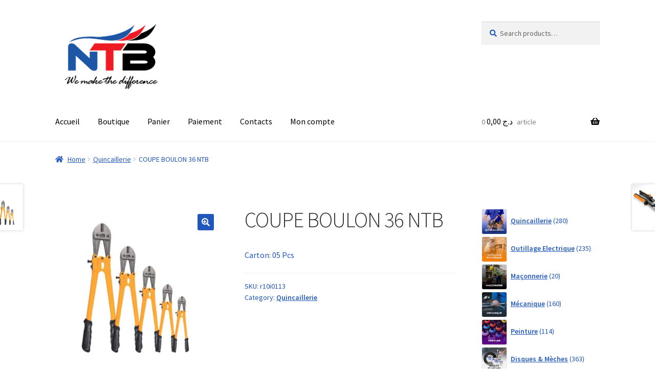

--- FILE ---
content_type: text/html; charset=UTF-8
request_url: https://www.groupe-ntb.com/product/coupe-boulon-36-ntb-r10i0113/
body_size: 13026
content:
<!doctype html>
<html lang="fr-FR">
<head>
<meta charset="UTF-8">
<meta name="viewport" content="width=device-width, initial-scale=1">
<link rel="profile" href="http://gmpg.org/xfn/11">
<link rel="pingback" href="https://www.groupe-ntb.com/xmlrpc.php">

<title>COUPE BOULON 36 NTB &#8211; NTB</title>
<meta name='robots' content='max-image-preview:large' />
<link rel='dns-prefetch' href='//fonts.googleapis.com' />
<link rel="alternate" type="application/rss+xml" title="NTB &raquo; Flux" href="https://www.groupe-ntb.com/feed/" />
<link rel="alternate" type="application/rss+xml" title="NTB &raquo; Flux des commentaires" href="https://www.groupe-ntb.com/comments/feed/" />
<link rel="alternate" title="oEmbed (JSON)" type="application/json+oembed" href="https://www.groupe-ntb.com/wp-json/oembed/1.0/embed?url=https%3A%2F%2Fwww.groupe-ntb.com%2Fproduct%2Fcoupe-boulon-36-ntb-r10i0113%2F" />
<link rel="alternate" title="oEmbed (XML)" type="text/xml+oembed" href="https://www.groupe-ntb.com/wp-json/oembed/1.0/embed?url=https%3A%2F%2Fwww.groupe-ntb.com%2Fproduct%2Fcoupe-boulon-36-ntb-r10i0113%2F&#038;format=xml" />
<style id='wp-img-auto-sizes-contain-inline-css'>
img:is([sizes=auto i],[sizes^="auto," i]){contain-intrinsic-size:3000px 1500px}
/*# sourceURL=wp-img-auto-sizes-contain-inline-css */
</style>
<style id='wp-emoji-styles-inline-css'>

	img.wp-smiley, img.emoji {
		display: inline !important;
		border: none !important;
		box-shadow: none !important;
		height: 1em !important;
		width: 1em !important;
		margin: 0 0.07em !important;
		vertical-align: -0.1em !important;
		background: none !important;
		padding: 0 !important;
	}
/*# sourceURL=wp-emoji-styles-inline-css */
</style>
<style id='wp-block-library-inline-css'>
:root{--wp-block-synced-color:#7a00df;--wp-block-synced-color--rgb:122,0,223;--wp-bound-block-color:var(--wp-block-synced-color);--wp-editor-canvas-background:#ddd;--wp-admin-theme-color:#007cba;--wp-admin-theme-color--rgb:0,124,186;--wp-admin-theme-color-darker-10:#006ba1;--wp-admin-theme-color-darker-10--rgb:0,107,160.5;--wp-admin-theme-color-darker-20:#005a87;--wp-admin-theme-color-darker-20--rgb:0,90,135;--wp-admin-border-width-focus:2px}@media (min-resolution:192dpi){:root{--wp-admin-border-width-focus:1.5px}}.wp-element-button{cursor:pointer}:root .has-very-light-gray-background-color{background-color:#eee}:root .has-very-dark-gray-background-color{background-color:#313131}:root .has-very-light-gray-color{color:#eee}:root .has-very-dark-gray-color{color:#313131}:root .has-vivid-green-cyan-to-vivid-cyan-blue-gradient-background{background:linear-gradient(135deg,#00d084,#0693e3)}:root .has-purple-crush-gradient-background{background:linear-gradient(135deg,#34e2e4,#4721fb 50%,#ab1dfe)}:root .has-hazy-dawn-gradient-background{background:linear-gradient(135deg,#faaca8,#dad0ec)}:root .has-subdued-olive-gradient-background{background:linear-gradient(135deg,#fafae1,#67a671)}:root .has-atomic-cream-gradient-background{background:linear-gradient(135deg,#fdd79a,#004a59)}:root .has-nightshade-gradient-background{background:linear-gradient(135deg,#330968,#31cdcf)}:root .has-midnight-gradient-background{background:linear-gradient(135deg,#020381,#2874fc)}:root{--wp--preset--font-size--normal:16px;--wp--preset--font-size--huge:42px}.has-regular-font-size{font-size:1em}.has-larger-font-size{font-size:2.625em}.has-normal-font-size{font-size:var(--wp--preset--font-size--normal)}.has-huge-font-size{font-size:var(--wp--preset--font-size--huge)}.has-text-align-center{text-align:center}.has-text-align-left{text-align:left}.has-text-align-right{text-align:right}.has-fit-text{white-space:nowrap!important}#end-resizable-editor-section{display:none}.aligncenter{clear:both}.items-justified-left{justify-content:flex-start}.items-justified-center{justify-content:center}.items-justified-right{justify-content:flex-end}.items-justified-space-between{justify-content:space-between}.screen-reader-text{border:0;clip-path:inset(50%);height:1px;margin:-1px;overflow:hidden;padding:0;position:absolute;width:1px;word-wrap:normal!important}.screen-reader-text:focus{background-color:#ddd;clip-path:none;color:#444;display:block;font-size:1em;height:auto;left:5px;line-height:normal;padding:15px 23px 14px;text-decoration:none;top:5px;width:auto;z-index:100000}html :where(.has-border-color){border-style:solid}html :where([style*=border-top-color]){border-top-style:solid}html :where([style*=border-right-color]){border-right-style:solid}html :where([style*=border-bottom-color]){border-bottom-style:solid}html :where([style*=border-left-color]){border-left-style:solid}html :where([style*=border-width]){border-style:solid}html :where([style*=border-top-width]){border-top-style:solid}html :where([style*=border-right-width]){border-right-style:solid}html :where([style*=border-bottom-width]){border-bottom-style:solid}html :where([style*=border-left-width]){border-left-style:solid}html :where(img[class*=wp-image-]){height:auto;max-width:100%}:where(figure){margin:0 0 1em}html :where(.is-position-sticky){--wp-admin--admin-bar--position-offset:var(--wp-admin--admin-bar--height,0px)}@media screen and (max-width:600px){html :where(.is-position-sticky){--wp-admin--admin-bar--position-offset:0px}}

/*# sourceURL=wp-block-library-inline-css */
</style><style id='wp-block-search-inline-css'>
.wp-block-search__button{margin-left:10px;word-break:normal}.wp-block-search__button.has-icon{line-height:0}.wp-block-search__button svg{height:1.25em;min-height:24px;min-width:24px;width:1.25em;fill:currentColor;vertical-align:text-bottom}:where(.wp-block-search__button){border:1px solid #ccc;padding:6px 10px}.wp-block-search__inside-wrapper{display:flex;flex:auto;flex-wrap:nowrap;max-width:100%}.wp-block-search__label{width:100%}.wp-block-search.wp-block-search__button-only .wp-block-search__button{box-sizing:border-box;display:flex;flex-shrink:0;justify-content:center;margin-left:0;max-width:100%}.wp-block-search.wp-block-search__button-only .wp-block-search__inside-wrapper{min-width:0!important;transition-property:width}.wp-block-search.wp-block-search__button-only .wp-block-search__input{flex-basis:100%;transition-duration:.3s}.wp-block-search.wp-block-search__button-only.wp-block-search__searchfield-hidden,.wp-block-search.wp-block-search__button-only.wp-block-search__searchfield-hidden .wp-block-search__inside-wrapper{overflow:hidden}.wp-block-search.wp-block-search__button-only.wp-block-search__searchfield-hidden .wp-block-search__input{border-left-width:0!important;border-right-width:0!important;flex-basis:0;flex-grow:0;margin:0;min-width:0!important;padding-left:0!important;padding-right:0!important;width:0!important}:where(.wp-block-search__input){appearance:none;border:1px solid #949494;flex-grow:1;font-family:inherit;font-size:inherit;font-style:inherit;font-weight:inherit;letter-spacing:inherit;line-height:inherit;margin-left:0;margin-right:0;min-width:3rem;padding:8px;text-decoration:unset!important;text-transform:inherit}:where(.wp-block-search__button-inside .wp-block-search__inside-wrapper){background-color:#fff;border:1px solid #949494;box-sizing:border-box;padding:4px}:where(.wp-block-search__button-inside .wp-block-search__inside-wrapper) .wp-block-search__input{border:none;border-radius:0;padding:0 4px}:where(.wp-block-search__button-inside .wp-block-search__inside-wrapper) .wp-block-search__input:focus{outline:none}:where(.wp-block-search__button-inside .wp-block-search__inside-wrapper) :where(.wp-block-search__button){padding:4px 8px}.wp-block-search.aligncenter .wp-block-search__inside-wrapper{margin:auto}.wp-block[data-align=right] .wp-block-search.wp-block-search__button-only .wp-block-search__inside-wrapper{float:right}
/*# sourceURL=https://www.groupe-ntb.com/wp-includes/blocks/search/style.min.css */
</style>
<style id='wp-block-search-theme-inline-css'>
.wp-block-search .wp-block-search__label{font-weight:700}.wp-block-search__button{border:1px solid #ccc;padding:.375em .625em}
/*# sourceURL=https://www.groupe-ntb.com/wp-includes/blocks/search/theme.min.css */
</style>
<link rel='stylesheet' id='wc-blocks-style-css' href='https://www.groupe-ntb.com/wp-content/plugins/woocommerce/assets/client/blocks/wc-blocks.css?ver=wc-9.3.5' media='all' />
<link rel='stylesheet' id='wc-blocks-style-product-categories-css' href='https://www.groupe-ntb.com/wp-content/plugins/woocommerce/assets/client/blocks/product-categories.css?ver=wc-9.3.5' media='all' />
<style id='global-styles-inline-css'>
:root{--wp--preset--aspect-ratio--square: 1;--wp--preset--aspect-ratio--4-3: 4/3;--wp--preset--aspect-ratio--3-4: 3/4;--wp--preset--aspect-ratio--3-2: 3/2;--wp--preset--aspect-ratio--2-3: 2/3;--wp--preset--aspect-ratio--16-9: 16/9;--wp--preset--aspect-ratio--9-16: 9/16;--wp--preset--color--black: #000000;--wp--preset--color--cyan-bluish-gray: #abb8c3;--wp--preset--color--white: #ffffff;--wp--preset--color--pale-pink: #f78da7;--wp--preset--color--vivid-red: #cf2e2e;--wp--preset--color--luminous-vivid-orange: #ff6900;--wp--preset--color--luminous-vivid-amber: #fcb900;--wp--preset--color--light-green-cyan: #7bdcb5;--wp--preset--color--vivid-green-cyan: #00d084;--wp--preset--color--pale-cyan-blue: #8ed1fc;--wp--preset--color--vivid-cyan-blue: #0693e3;--wp--preset--color--vivid-purple: #9b51e0;--wp--preset--gradient--vivid-cyan-blue-to-vivid-purple: linear-gradient(135deg,rgb(6,147,227) 0%,rgb(155,81,224) 100%);--wp--preset--gradient--light-green-cyan-to-vivid-green-cyan: linear-gradient(135deg,rgb(122,220,180) 0%,rgb(0,208,130) 100%);--wp--preset--gradient--luminous-vivid-amber-to-luminous-vivid-orange: linear-gradient(135deg,rgb(252,185,0) 0%,rgb(255,105,0) 100%);--wp--preset--gradient--luminous-vivid-orange-to-vivid-red: linear-gradient(135deg,rgb(255,105,0) 0%,rgb(207,46,46) 100%);--wp--preset--gradient--very-light-gray-to-cyan-bluish-gray: linear-gradient(135deg,rgb(238,238,238) 0%,rgb(169,184,195) 100%);--wp--preset--gradient--cool-to-warm-spectrum: linear-gradient(135deg,rgb(74,234,220) 0%,rgb(151,120,209) 20%,rgb(207,42,186) 40%,rgb(238,44,130) 60%,rgb(251,105,98) 80%,rgb(254,248,76) 100%);--wp--preset--gradient--blush-light-purple: linear-gradient(135deg,rgb(255,206,236) 0%,rgb(152,150,240) 100%);--wp--preset--gradient--blush-bordeaux: linear-gradient(135deg,rgb(254,205,165) 0%,rgb(254,45,45) 50%,rgb(107,0,62) 100%);--wp--preset--gradient--luminous-dusk: linear-gradient(135deg,rgb(255,203,112) 0%,rgb(199,81,192) 50%,rgb(65,88,208) 100%);--wp--preset--gradient--pale-ocean: linear-gradient(135deg,rgb(255,245,203) 0%,rgb(182,227,212) 50%,rgb(51,167,181) 100%);--wp--preset--gradient--electric-grass: linear-gradient(135deg,rgb(202,248,128) 0%,rgb(113,206,126) 100%);--wp--preset--gradient--midnight: linear-gradient(135deg,rgb(2,3,129) 0%,rgb(40,116,252) 100%);--wp--preset--font-size--small: 14px;--wp--preset--font-size--medium: 23px;--wp--preset--font-size--large: 26px;--wp--preset--font-size--x-large: 42px;--wp--preset--font-size--normal: 16px;--wp--preset--font-size--huge: 37px;--wp--preset--font-family--inter: "Inter", sans-serif;--wp--preset--font-family--cardo: Cardo;--wp--preset--spacing--20: 0.44rem;--wp--preset--spacing--30: 0.67rem;--wp--preset--spacing--40: 1rem;--wp--preset--spacing--50: 1.5rem;--wp--preset--spacing--60: 2.25rem;--wp--preset--spacing--70: 3.38rem;--wp--preset--spacing--80: 5.06rem;--wp--preset--shadow--natural: 6px 6px 9px rgba(0, 0, 0, 0.2);--wp--preset--shadow--deep: 12px 12px 50px rgba(0, 0, 0, 0.4);--wp--preset--shadow--sharp: 6px 6px 0px rgba(0, 0, 0, 0.2);--wp--preset--shadow--outlined: 6px 6px 0px -3px rgb(255, 255, 255), 6px 6px rgb(0, 0, 0);--wp--preset--shadow--crisp: 6px 6px 0px rgb(0, 0, 0);}:root :where(.is-layout-flow) > :first-child{margin-block-start: 0;}:root :where(.is-layout-flow) > :last-child{margin-block-end: 0;}:root :where(.is-layout-flow) > *{margin-block-start: 24px;margin-block-end: 0;}:root :where(.is-layout-constrained) > :first-child{margin-block-start: 0;}:root :where(.is-layout-constrained) > :last-child{margin-block-end: 0;}:root :where(.is-layout-constrained) > *{margin-block-start: 24px;margin-block-end: 0;}:root :where(.is-layout-flex){gap: 24px;}:root :where(.is-layout-grid){gap: 24px;}body .is-layout-flex{display: flex;}.is-layout-flex{flex-wrap: wrap;align-items: center;}.is-layout-flex > :is(*, div){margin: 0;}body .is-layout-grid{display: grid;}.is-layout-grid > :is(*, div){margin: 0;}.has-black-color{color: var(--wp--preset--color--black) !important;}.has-cyan-bluish-gray-color{color: var(--wp--preset--color--cyan-bluish-gray) !important;}.has-white-color{color: var(--wp--preset--color--white) !important;}.has-pale-pink-color{color: var(--wp--preset--color--pale-pink) !important;}.has-vivid-red-color{color: var(--wp--preset--color--vivid-red) !important;}.has-luminous-vivid-orange-color{color: var(--wp--preset--color--luminous-vivid-orange) !important;}.has-luminous-vivid-amber-color{color: var(--wp--preset--color--luminous-vivid-amber) !important;}.has-light-green-cyan-color{color: var(--wp--preset--color--light-green-cyan) !important;}.has-vivid-green-cyan-color{color: var(--wp--preset--color--vivid-green-cyan) !important;}.has-pale-cyan-blue-color{color: var(--wp--preset--color--pale-cyan-blue) !important;}.has-vivid-cyan-blue-color{color: var(--wp--preset--color--vivid-cyan-blue) !important;}.has-vivid-purple-color{color: var(--wp--preset--color--vivid-purple) !important;}.has-black-background-color{background-color: var(--wp--preset--color--black) !important;}.has-cyan-bluish-gray-background-color{background-color: var(--wp--preset--color--cyan-bluish-gray) !important;}.has-white-background-color{background-color: var(--wp--preset--color--white) !important;}.has-pale-pink-background-color{background-color: var(--wp--preset--color--pale-pink) !important;}.has-vivid-red-background-color{background-color: var(--wp--preset--color--vivid-red) !important;}.has-luminous-vivid-orange-background-color{background-color: var(--wp--preset--color--luminous-vivid-orange) !important;}.has-luminous-vivid-amber-background-color{background-color: var(--wp--preset--color--luminous-vivid-amber) !important;}.has-light-green-cyan-background-color{background-color: var(--wp--preset--color--light-green-cyan) !important;}.has-vivid-green-cyan-background-color{background-color: var(--wp--preset--color--vivid-green-cyan) !important;}.has-pale-cyan-blue-background-color{background-color: var(--wp--preset--color--pale-cyan-blue) !important;}.has-vivid-cyan-blue-background-color{background-color: var(--wp--preset--color--vivid-cyan-blue) !important;}.has-vivid-purple-background-color{background-color: var(--wp--preset--color--vivid-purple) !important;}.has-black-border-color{border-color: var(--wp--preset--color--black) !important;}.has-cyan-bluish-gray-border-color{border-color: var(--wp--preset--color--cyan-bluish-gray) !important;}.has-white-border-color{border-color: var(--wp--preset--color--white) !important;}.has-pale-pink-border-color{border-color: var(--wp--preset--color--pale-pink) !important;}.has-vivid-red-border-color{border-color: var(--wp--preset--color--vivid-red) !important;}.has-luminous-vivid-orange-border-color{border-color: var(--wp--preset--color--luminous-vivid-orange) !important;}.has-luminous-vivid-amber-border-color{border-color: var(--wp--preset--color--luminous-vivid-amber) !important;}.has-light-green-cyan-border-color{border-color: var(--wp--preset--color--light-green-cyan) !important;}.has-vivid-green-cyan-border-color{border-color: var(--wp--preset--color--vivid-green-cyan) !important;}.has-pale-cyan-blue-border-color{border-color: var(--wp--preset--color--pale-cyan-blue) !important;}.has-vivid-cyan-blue-border-color{border-color: var(--wp--preset--color--vivid-cyan-blue) !important;}.has-vivid-purple-border-color{border-color: var(--wp--preset--color--vivid-purple) !important;}.has-vivid-cyan-blue-to-vivid-purple-gradient-background{background: var(--wp--preset--gradient--vivid-cyan-blue-to-vivid-purple) !important;}.has-light-green-cyan-to-vivid-green-cyan-gradient-background{background: var(--wp--preset--gradient--light-green-cyan-to-vivid-green-cyan) !important;}.has-luminous-vivid-amber-to-luminous-vivid-orange-gradient-background{background: var(--wp--preset--gradient--luminous-vivid-amber-to-luminous-vivid-orange) !important;}.has-luminous-vivid-orange-to-vivid-red-gradient-background{background: var(--wp--preset--gradient--luminous-vivid-orange-to-vivid-red) !important;}.has-very-light-gray-to-cyan-bluish-gray-gradient-background{background: var(--wp--preset--gradient--very-light-gray-to-cyan-bluish-gray) !important;}.has-cool-to-warm-spectrum-gradient-background{background: var(--wp--preset--gradient--cool-to-warm-spectrum) !important;}.has-blush-light-purple-gradient-background{background: var(--wp--preset--gradient--blush-light-purple) !important;}.has-blush-bordeaux-gradient-background{background: var(--wp--preset--gradient--blush-bordeaux) !important;}.has-luminous-dusk-gradient-background{background: var(--wp--preset--gradient--luminous-dusk) !important;}.has-pale-ocean-gradient-background{background: var(--wp--preset--gradient--pale-ocean) !important;}.has-electric-grass-gradient-background{background: var(--wp--preset--gradient--electric-grass) !important;}.has-midnight-gradient-background{background: var(--wp--preset--gradient--midnight) !important;}.has-small-font-size{font-size: var(--wp--preset--font-size--small) !important;}.has-medium-font-size{font-size: var(--wp--preset--font-size--medium) !important;}.has-large-font-size{font-size: var(--wp--preset--font-size--large) !important;}.has-x-large-font-size{font-size: var(--wp--preset--font-size--x-large) !important;}
/*# sourceURL=global-styles-inline-css */
</style>

<style id='classic-theme-styles-inline-css'>
/*! This file is auto-generated */
.wp-block-button__link{color:#fff;background-color:#32373c;border-radius:9999px;box-shadow:none;text-decoration:none;padding:calc(.667em + 2px) calc(1.333em + 2px);font-size:1.125em}.wp-block-file__button{background:#32373c;color:#fff;text-decoration:none}
/*# sourceURL=/wp-includes/css/classic-themes.min.css */
</style>
<link rel='stylesheet' id='storefront-gutenberg-blocks-css' href='https://www.groupe-ntb.com/wp-content/themes/storefront/assets/css/base/gutenberg-blocks.css?ver=4.6.0' media='all' />
<style id='storefront-gutenberg-blocks-inline-css'>

				.wp-block-button__link:not(.has-text-color) {
					color: #ffffff;
				}

				.wp-block-button__link:not(.has-text-color):hover,
				.wp-block-button__link:not(.has-text-color):focus,
				.wp-block-button__link:not(.has-text-color):active {
					color: #ffffff;
				}

				.wp-block-button__link:not(.has-background) {
					background-color: #2156ba;
				}

				.wp-block-button__link:not(.has-background):hover,
				.wp-block-button__link:not(.has-background):focus,
				.wp-block-button__link:not(.has-background):active {
					border-color: #083da1;
					background-color: #083da1;
				}

				.wc-block-grid__products .wc-block-grid__product .wp-block-button__link {
					background-color: #2156ba;
					border-color: #2156ba;
					color: #ffffff;
				}

				.wp-block-quote footer,
				.wp-block-quote cite,
				.wp-block-quote__citation {
					color: #2156ba;
				}

				.wp-block-pullquote cite,
				.wp-block-pullquote footer,
				.wp-block-pullquote__citation {
					color: #2156ba;
				}

				.wp-block-image figcaption {
					color: #2156ba;
				}

				.wp-block-separator.is-style-dots::before {
					color: #333333;
				}

				.wp-block-file a.wp-block-file__button {
					color: #ffffff;
					background-color: #2156ba;
					border-color: #2156ba;
				}

				.wp-block-file a.wp-block-file__button:hover,
				.wp-block-file a.wp-block-file__button:focus,
				.wp-block-file a.wp-block-file__button:active {
					color: #ffffff;
					background-color: #083da1;
				}

				.wp-block-code,
				.wp-block-preformatted pre {
					color: #2156ba;
				}

				.wp-block-table:not( .has-background ):not( .is-style-stripes ) tbody tr:nth-child(2n) td {
					background-color: #fdfdfd;
				}

				.wp-block-cover .wp-block-cover__inner-container h1:not(.has-text-color),
				.wp-block-cover .wp-block-cover__inner-container h2:not(.has-text-color),
				.wp-block-cover .wp-block-cover__inner-container h3:not(.has-text-color),
				.wp-block-cover .wp-block-cover__inner-container h4:not(.has-text-color),
				.wp-block-cover .wp-block-cover__inner-container h5:not(.has-text-color),
				.wp-block-cover .wp-block-cover__inner-container h6:not(.has-text-color) {
					color: #dd3333;
				}

				.wc-block-components-price-slider__range-input-progress,
				.rtl .wc-block-components-price-slider__range-input-progress {
					--range-color: #1e73be;
				}

				/* Target only IE11 */
				@media all and (-ms-high-contrast: none), (-ms-high-contrast: active) {
					.wc-block-components-price-slider__range-input-progress {
						background: #1e73be;
					}
				}

				.wc-block-components-button:not(.is-link) {
					background-color: #00c16d;
					color: #ffffff;
				}

				.wc-block-components-button:not(.is-link):hover,
				.wc-block-components-button:not(.is-link):focus,
				.wc-block-components-button:not(.is-link):active {
					background-color: #00a854;
					color: #ffffff;
				}

				.wc-block-components-button:not(.is-link):disabled {
					background-color: #00c16d;
					color: #ffffff;
				}

				.wc-block-cart__submit-container {
					background-color: #ffffff;
				}

				.wc-block-cart__submit-container::before {
					color: rgba(220,220,220,0.5);
				}

				.wc-block-components-order-summary-item__quantity {
					background-color: #ffffff;
					border-color: #2156ba;
					box-shadow: 0 0 0 2px #ffffff;
					color: #2156ba;
				}
			
/*# sourceURL=storefront-gutenberg-blocks-inline-css */
</style>
<link rel='stylesheet' id='photoswipe-css' href='https://www.groupe-ntb.com/wp-content/plugins/woocommerce/assets/css/photoswipe/photoswipe.min.css?ver=9.3.5' media='all' />
<link rel='stylesheet' id='photoswipe-default-skin-css' href='https://www.groupe-ntb.com/wp-content/plugins/woocommerce/assets/css/photoswipe/default-skin/default-skin.min.css?ver=9.3.5' media='all' />
<style id='woocommerce-inline-inline-css'>
.woocommerce form .form-row .required { visibility: visible; }
/*# sourceURL=woocommerce-inline-inline-css */
</style>
<link rel='stylesheet' id='storefront-style-css' href='https://www.groupe-ntb.com/wp-content/themes/storefront/style.css?ver=4.6.0' media='all' />
<style id='storefront-style-inline-css'>

			.main-navigation ul li a,
			.site-title a,
			ul.menu li a,
			.site-branding h1 a,
			button.menu-toggle,
			button.menu-toggle:hover,
			.handheld-navigation .dropdown-toggle {
				color: #000000;
			}

			button.menu-toggle,
			button.menu-toggle:hover {
				border-color: #000000;
			}

			.main-navigation ul li a:hover,
			.main-navigation ul li:hover > a,
			.site-title a:hover,
			.site-header ul.menu li.current-menu-item > a {
				color: #414141;
			}

			table:not( .has-background ) th {
				background-color: #f8f8f8;
			}

			table:not( .has-background ) tbody td {
				background-color: #fdfdfd;
			}

			table:not( .has-background ) tbody tr:nth-child(2n) td,
			fieldset,
			fieldset legend {
				background-color: #fbfbfb;
			}

			.site-header,
			.secondary-navigation ul ul,
			.main-navigation ul.menu > li.menu-item-has-children:after,
			.secondary-navigation ul.menu ul,
			.storefront-handheld-footer-bar,
			.storefront-handheld-footer-bar ul li > a,
			.storefront-handheld-footer-bar ul li.search .site-search,
			button.menu-toggle,
			button.menu-toggle:hover {
				background-color: #ffffff;
			}

			p.site-description,
			.site-header,
			.storefront-handheld-footer-bar {
				color: #404040;
			}

			button.menu-toggle:after,
			button.menu-toggle:before,
			button.menu-toggle span:before {
				background-color: #000000;
			}

			h1, h2, h3, h4, h5, h6, .wc-block-grid__product-title {
				color: #333333;
			}

			.widget h1 {
				border-bottom-color: #333333;
			}

			body,
			.secondary-navigation a {
				color: #2156ba;
			}

			.widget-area .widget a,
			.hentry .entry-header .posted-on a,
			.hentry .entry-header .post-author a,
			.hentry .entry-header .post-comments a,
			.hentry .entry-header .byline a {
				color: #265bbf;
			}

			a {
				color: #1e73be;
			}

			a:focus,
			button:focus,
			.button.alt:focus,
			input:focus,
			textarea:focus,
			input[type="button"]:focus,
			input[type="reset"]:focus,
			input[type="submit"]:focus,
			input[type="email"]:focus,
			input[type="tel"]:focus,
			input[type="url"]:focus,
			input[type="password"]:focus,
			input[type="search"]:focus {
				outline-color: #1e73be;
			}

			button, input[type="button"], input[type="reset"], input[type="submit"], .button, .widget a.button {
				background-color: #2156ba;
				border-color: #2156ba;
				color: #ffffff;
			}

			button:hover, input[type="button"]:hover, input[type="reset"]:hover, input[type="submit"]:hover, .button:hover, .widget a.button:hover {
				background-color: #083da1;
				border-color: #083da1;
				color: #ffffff;
			}

			button.alt, input[type="button"].alt, input[type="reset"].alt, input[type="submit"].alt, .button.alt, .widget-area .widget a.button.alt {
				background-color: #00c16d;
				border-color: #00c16d;
				color: #ffffff;
			}

			button.alt:hover, input[type="button"].alt:hover, input[type="reset"].alt:hover, input[type="submit"].alt:hover, .button.alt:hover, .widget-area .widget a.button.alt:hover {
				background-color: #00a854;
				border-color: #00a854;
				color: #ffffff;
			}

			.pagination .page-numbers li .page-numbers.current {
				background-color: #e6e6e6;
				color: #174cb0;
			}

			#comments .comment-list .comment-content .comment-text {
				background-color: #f8f8f8;
			}

			.site-footer {
				background-color: #2156ba;
				color: #ffffff;
			}

			.site-footer a:not(.button):not(.components-button) {
				color: #fcbd00;
			}

			.site-footer .storefront-handheld-footer-bar a:not(.button):not(.components-button) {
				color: #000000;
			}

			.site-footer h1, .site-footer h2, .site-footer h3, .site-footer h4, .site-footer h5, .site-footer h6, .site-footer .widget .widget-title, .site-footer .widget .widgettitle {
				color: #333333;
			}

			.page-template-template-homepage.has-post-thumbnail .type-page.has-post-thumbnail .entry-title {
				color: #dd3333;
			}

			.page-template-template-homepage.has-post-thumbnail .type-page.has-post-thumbnail .entry-content {
				color: #000000;
			}

			@media screen and ( min-width: 768px ) {
				.secondary-navigation ul.menu a:hover {
					color: #595959;
				}

				.secondary-navigation ul.menu a {
					color: #404040;
				}

				.main-navigation ul.menu ul.sub-menu,
				.main-navigation ul.nav-menu ul.children {
					background-color: #f0f0f0;
				}

				.site-header {
					border-bottom-color: #f0f0f0;
				}
			}
/*# sourceURL=storefront-style-inline-css */
</style>
<link rel='stylesheet' id='storefront-icons-css' href='https://www.groupe-ntb.com/wp-content/themes/storefront/assets/css/base/icons.css?ver=4.6.0' media='all' />
<link rel='stylesheet' id='storefront-fonts-css' href='https://fonts.googleapis.com/css?family=Source+Sans+Pro%3A400%2C300%2C300italic%2C400italic%2C600%2C700%2C900&#038;subset=latin%2Clatin-ext&#038;ver=4.6.0' media='all' />
<link rel='stylesheet' id='storefront-woocommerce-style-css' href='https://www.groupe-ntb.com/wp-content/themes/storefront/assets/css/woocommerce/woocommerce.css?ver=4.6.0' media='all' />
<style id='storefront-woocommerce-style-inline-css'>
@font-face {
				font-family: star;
				src: url(https://www.groupe-ntb.com/wp-content/plugins/woocommerce/assets/fonts/star.eot);
				src:
					url(https://www.groupe-ntb.com/wp-content/plugins/woocommerce/assets/fonts/star.eot?#iefix) format("embedded-opentype"),
					url(https://www.groupe-ntb.com/wp-content/plugins/woocommerce/assets/fonts/star.woff) format("woff"),
					url(https://www.groupe-ntb.com/wp-content/plugins/woocommerce/assets/fonts/star.ttf) format("truetype"),
					url(https://www.groupe-ntb.com/wp-content/plugins/woocommerce/assets/fonts/star.svg#star) format("svg");
				font-weight: 400;
				font-style: normal;
			}
			@font-face {
				font-family: WooCommerce;
				src: url(https://www.groupe-ntb.com/wp-content/plugins/woocommerce/assets/fonts/WooCommerce.eot);
				src:
					url(https://www.groupe-ntb.com/wp-content/plugins/woocommerce/assets/fonts/WooCommerce.eot?#iefix) format("embedded-opentype"),
					url(https://www.groupe-ntb.com/wp-content/plugins/woocommerce/assets/fonts/WooCommerce.woff) format("woff"),
					url(https://www.groupe-ntb.com/wp-content/plugins/woocommerce/assets/fonts/WooCommerce.ttf) format("truetype"),
					url(https://www.groupe-ntb.com/wp-content/plugins/woocommerce/assets/fonts/WooCommerce.svg#WooCommerce) format("svg");
				font-weight: 400;
				font-style: normal;
			}

			a.cart-contents,
			.site-header-cart .widget_shopping_cart a {
				color: #000000;
			}

			a.cart-contents:hover,
			.site-header-cart .widget_shopping_cart a:hover,
			.site-header-cart:hover > li > a {
				color: #414141;
			}

			table.cart td.product-remove,
			table.cart td.actions {
				border-top-color: #ffffff;
			}

			.storefront-handheld-footer-bar ul li.cart .count {
				background-color: #000000;
				color: #ffffff;
				border-color: #ffffff;
			}

			.woocommerce-tabs ul.tabs li.active a,
			ul.products li.product .price,
			.onsale,
			.wc-block-grid__product-onsale,
			.widget_search form:before,
			.widget_product_search form:before {
				color: #2156ba;
			}

			.woocommerce-breadcrumb a,
			a.woocommerce-review-link,
			.product_meta a {
				color: #265bbf;
			}

			.wc-block-grid__product-onsale,
			.onsale {
				border-color: #2156ba;
			}

			.star-rating span:before,
			.quantity .plus, .quantity .minus,
			p.stars a:hover:after,
			p.stars a:after,
			.star-rating span:before,
			#payment .payment_methods li input[type=radio]:first-child:checked+label:before {
				color: #1e73be;
			}

			.widget_price_filter .ui-slider .ui-slider-range,
			.widget_price_filter .ui-slider .ui-slider-handle {
				background-color: #1e73be;
			}

			.order_details {
				background-color: #f8f8f8;
			}

			.order_details > li {
				border-bottom: 1px dotted #e3e3e3;
			}

			.order_details:before,
			.order_details:after {
				background: -webkit-linear-gradient(transparent 0,transparent 0),-webkit-linear-gradient(135deg,#f8f8f8 33.33%,transparent 33.33%),-webkit-linear-gradient(45deg,#f8f8f8 33.33%,transparent 33.33%)
			}

			#order_review {
				background-color: #ffffff;
			}

			#payment .payment_methods > li .payment_box,
			#payment .place-order {
				background-color: #fafafa;
			}

			#payment .payment_methods > li:not(.woocommerce-notice) {
				background-color: #f5f5f5;
			}

			#payment .payment_methods > li:not(.woocommerce-notice):hover {
				background-color: #f0f0f0;
			}

			.woocommerce-pagination .page-numbers li .page-numbers.current {
				background-color: #e6e6e6;
				color: #174cb0;
			}

			.wc-block-grid__product-onsale,
			.onsale,
			.woocommerce-pagination .page-numbers li .page-numbers:not(.current) {
				color: #2156ba;
			}

			p.stars a:before,
			p.stars a:hover~a:before,
			p.stars.selected a.active~a:before {
				color: #2156ba;
			}

			p.stars.selected a.active:before,
			p.stars:hover a:before,
			p.stars.selected a:not(.active):before,
			p.stars.selected a.active:before {
				color: #1e73be;
			}

			.single-product div.product .woocommerce-product-gallery .woocommerce-product-gallery__trigger {
				background-color: #2156ba;
				color: #ffffff;
			}

			.single-product div.product .woocommerce-product-gallery .woocommerce-product-gallery__trigger:hover {
				background-color: #083da1;
				border-color: #083da1;
				color: #ffffff;
			}

			.button.added_to_cart:focus,
			.button.wc-forward:focus {
				outline-color: #1e73be;
			}

			.added_to_cart,
			.site-header-cart .widget_shopping_cart a.button,
			.wc-block-grid__products .wc-block-grid__product .wp-block-button__link {
				background-color: #2156ba;
				border-color: #2156ba;
				color: #ffffff;
			}

			.added_to_cart:hover,
			.site-header-cart .widget_shopping_cart a.button:hover,
			.wc-block-grid__products .wc-block-grid__product .wp-block-button__link:hover {
				background-color: #083da1;
				border-color: #083da1;
				color: #ffffff;
			}

			.added_to_cart.alt, .added_to_cart, .widget a.button.checkout {
				background-color: #00c16d;
				border-color: #00c16d;
				color: #ffffff;
			}

			.added_to_cart.alt:hover, .added_to_cart:hover, .widget a.button.checkout:hover {
				background-color: #00a854;
				border-color: #00a854;
				color: #ffffff;
			}

			.button.loading {
				color: #2156ba;
			}

			.button.loading:hover {
				background-color: #2156ba;
			}

			.button.loading:after {
				color: #ffffff;
			}

			@media screen and ( min-width: 768px ) {
				.site-header-cart .widget_shopping_cart,
				.site-header .product_list_widget li .quantity {
					color: #404040;
				}

				.site-header-cart .widget_shopping_cart .buttons,
				.site-header-cart .widget_shopping_cart .total {
					background-color: #f5f5f5;
				}

				.site-header-cart .widget_shopping_cart {
					background-color: #f0f0f0;
				}
			}
				.storefront-product-pagination a {
					color: #2156ba;
					background-color: #ffffff;
				}
				.storefront-sticky-add-to-cart {
					color: #2156ba;
					background-color: #ffffff;
				}

				.storefront-sticky-add-to-cart a:not(.button) {
					color: #000000;
				}
/*# sourceURL=storefront-woocommerce-style-inline-css */
</style>
<link rel='stylesheet' id='custom-css-css' href='https://www.groupe-ntb.com/wp-content/plugins/theme-customisations/custom/style.css?ver=6.9' media='all' />
<script src="https://www.groupe-ntb.com/wp-includes/js/jquery/jquery.min.js?ver=3.7.1" id="jquery-core-js"></script>
<script src="https://www.groupe-ntb.com/wp-includes/js/jquery/jquery-migrate.min.js?ver=3.4.1" id="jquery-migrate-js"></script>
<script src="https://www.groupe-ntb.com/wp-content/plugins/woocommerce/assets/js/jquery-blockui/jquery.blockUI.min.js?ver=2.7.0-wc.9.3.5" id="jquery-blockui-js" defer data-wp-strategy="defer"></script>
<script id="wc-add-to-cart-js-extra">
var wc_add_to_cart_params = {"ajax_url":"/wp-admin/admin-ajax.php","wc_ajax_url":"/?wc-ajax=%%endpoint%%","i18n_view_cart":"View cart","cart_url":"https://www.groupe-ntb.com/cart/","is_cart":"","cart_redirect_after_add":"no"};
//# sourceURL=wc-add-to-cart-js-extra
</script>
<script src="https://www.groupe-ntb.com/wp-content/plugins/woocommerce/assets/js/frontend/add-to-cart.min.js?ver=9.3.5" id="wc-add-to-cart-js" defer data-wp-strategy="defer"></script>
<script src="https://www.groupe-ntb.com/wp-content/plugins/woocommerce/assets/js/zoom/jquery.zoom.min.js?ver=1.7.21-wc.9.3.5" id="zoom-js" defer data-wp-strategy="defer"></script>
<script src="https://www.groupe-ntb.com/wp-content/plugins/woocommerce/assets/js/flexslider/jquery.flexslider.min.js?ver=2.7.2-wc.9.3.5" id="flexslider-js" defer data-wp-strategy="defer"></script>
<script src="https://www.groupe-ntb.com/wp-content/plugins/woocommerce/assets/js/photoswipe/photoswipe.min.js?ver=4.1.1-wc.9.3.5" id="photoswipe-js" defer data-wp-strategy="defer"></script>
<script src="https://www.groupe-ntb.com/wp-content/plugins/woocommerce/assets/js/photoswipe/photoswipe-ui-default.min.js?ver=4.1.1-wc.9.3.5" id="photoswipe-ui-default-js" defer data-wp-strategy="defer"></script>
<script id="wc-single-product-js-extra">
var wc_single_product_params = {"i18n_required_rating_text":"Please select a rating","review_rating_required":"yes","flexslider":{"rtl":false,"animation":"slide","smoothHeight":true,"directionNav":false,"controlNav":"thumbnails","slideshow":false,"animationSpeed":500,"animationLoop":false,"allowOneSlide":false},"zoom_enabled":"1","zoom_options":[],"photoswipe_enabled":"1","photoswipe_options":{"shareEl":false,"closeOnScroll":false,"history":false,"hideAnimationDuration":0,"showAnimationDuration":0},"flexslider_enabled":"1"};
//# sourceURL=wc-single-product-js-extra
</script>
<script src="https://www.groupe-ntb.com/wp-content/plugins/woocommerce/assets/js/frontend/single-product.min.js?ver=9.3.5" id="wc-single-product-js" defer data-wp-strategy="defer"></script>
<script src="https://www.groupe-ntb.com/wp-content/plugins/woocommerce/assets/js/js-cookie/js.cookie.min.js?ver=2.1.4-wc.9.3.5" id="js-cookie-js" defer data-wp-strategy="defer"></script>
<script id="woocommerce-js-extra">
var woocommerce_params = {"ajax_url":"/wp-admin/admin-ajax.php","wc_ajax_url":"/?wc-ajax=%%endpoint%%"};
//# sourceURL=woocommerce-js-extra
</script>
<script src="https://www.groupe-ntb.com/wp-content/plugins/woocommerce/assets/js/frontend/woocommerce.min.js?ver=9.3.5" id="woocommerce-js" defer data-wp-strategy="defer"></script>
<script id="wc-cart-fragments-js-extra">
var wc_cart_fragments_params = {"ajax_url":"/wp-admin/admin-ajax.php","wc_ajax_url":"/?wc-ajax=%%endpoint%%","cart_hash_key":"wc_cart_hash_4b6c15fada41ea25f942f63515ba4e55","fragment_name":"wc_fragments_4b6c15fada41ea25f942f63515ba4e55","request_timeout":"5000"};
//# sourceURL=wc-cart-fragments-js-extra
</script>
<script src="https://www.groupe-ntb.com/wp-content/plugins/woocommerce/assets/js/frontend/cart-fragments.min.js?ver=9.3.5" id="wc-cart-fragments-js" defer data-wp-strategy="defer"></script>
<script src="https://www.groupe-ntb.com/wp-content/plugins/theme-customisations/custom/custom.js?ver=6.9" id="custom-js-js"></script>
<link rel="https://api.w.org/" href="https://www.groupe-ntb.com/wp-json/" /><link rel="alternate" title="JSON" type="application/json" href="https://www.groupe-ntb.com/wp-json/wp/v2/product/639" /><link rel="EditURI" type="application/rsd+xml" title="RSD" href="https://www.groupe-ntb.com/xmlrpc.php?rsd" />
<meta name="generator" content="WordPress 6.9" />
<meta name="generator" content="WooCommerce 9.3.5" />
<link rel="canonical" href="https://www.groupe-ntb.com/product/coupe-boulon-36-ntb-r10i0113/" />
<link rel='shortlink' href='https://www.groupe-ntb.com/?p=639' />
	<noscript><style>.woocommerce-product-gallery{ opacity: 1 !important; }</style></noscript>
	<style class='wp-fonts-local'>
@font-face{font-family:Inter;font-style:normal;font-weight:300 900;font-display:fallback;src:url('https://www.groupe-ntb.com/wp-content/plugins/woocommerce/assets/fonts/Inter-VariableFont_slnt,wght.woff2') format('woff2');font-stretch:normal;}
@font-face{font-family:Cardo;font-style:normal;font-weight:400;font-display:fallback;src:url('https://www.groupe-ntb.com/wp-content/plugins/woocommerce/assets/fonts/cardo_normal_400.woff2') format('woff2');}
</style>
<link rel="icon" href="https://www.groupe-ntb.com/wp-content/uploads/2022/04/ntb-icon.png" sizes="32x32" />
<link rel="icon" href="https://www.groupe-ntb.com/wp-content/uploads/2022/04/ntb-icon.png" sizes="192x192" />
<link rel="apple-touch-icon" href="https://www.groupe-ntb.com/wp-content/uploads/2022/04/ntb-icon.png" />
<meta name="msapplication-TileImage" content="https://www.groupe-ntb.com/wp-content/uploads/2022/04/ntb-icon.png" />
</head>

<body class="wp-singular product-template-default single single-product postid-639 wp-custom-logo wp-embed-responsive wp-theme-storefront theme-storefront woocommerce woocommerce-page woocommerce-no-js storefront-align-wide right-sidebar woocommerce-active">

<div id="header-welcome"></div>

<div id="page" class="hfeed site">
	
	<header id="masthead" class="site-header" role="banner" style="">

		<div class="col-full">		<a class="skip-link screen-reader-text" href="#site-navigation">Aller à la navigation</a>
		<a class="skip-link screen-reader-text" href="#content">Aller au contenu</a>
				<div class="site-branding">
			<a href="https://www.groupe-ntb.com/" class="custom-logo-link" rel="home"><img width="500" height="293" src="https://www.groupe-ntb.com/wp-content/uploads/2022/04/cropped-1-NTB-Logo-LARGEf.png" class="custom-logo" alt="NTB" decoding="async" fetchpriority="high" srcset="https://www.groupe-ntb.com/wp-content/uploads/2022/04/cropped-1-NTB-Logo-LARGEf.png 500w, https://www.groupe-ntb.com/wp-content/uploads/2022/04/cropped-1-NTB-Logo-LARGEf-300x176.png 300w, https://www.groupe-ntb.com/wp-content/uploads/2022/04/cropped-1-NTB-Logo-LARGEf-416x244.png 416w" sizes="(max-width: 500px) 100vw, 500px" /></a>		</div>
					<div class="site-search">
				<div class="widget woocommerce widget_product_search"><form role="search" method="get" class="woocommerce-product-search" action="https://www.groupe-ntb.com/">
	<label class="screen-reader-text" for="woocommerce-product-search-field-0">Search for:</label>
	<input type="search" id="woocommerce-product-search-field-0" class="search-field" placeholder="Search products&hellip;" value="" name="s" />
	<button type="submit" value="Search" class="">Search</button>
	<input type="hidden" name="post_type" value="product" />
</form>
</div>			</div>
			</div><div class="storefront-primary-navigation"><div class="col-full">		<nav id="site-navigation" class="main-navigation" role="navigation" aria-label="Navigation principale">
		<button id="site-navigation-menu-toggle" class="menu-toggle" aria-controls="site-navigation" aria-expanded="false"><span>Menu</span></button>
			<div class="primary-navigation"><ul id="menu-main-menu" class="menu"><li id="menu-item-43" class="menu-item menu-item-type-post_type menu-item-object-page menu-item-home menu-item-43"><a href="https://www.groupe-ntb.com/">Accueil</a></li>
<li id="menu-item-35" class="menu-item menu-item-type-post_type menu-item-object-page current_page_parent menu-item-35"><a href="https://www.groupe-ntb.com/shop/">Boutique</a></li>
<li id="menu-item-34" class="menu-item menu-item-type-post_type menu-item-object-page menu-item-34"><a href="https://www.groupe-ntb.com/cart/">Panier</a></li>
<li id="menu-item-33" class="menu-item menu-item-type-post_type menu-item-object-page menu-item-33"><a href="https://www.groupe-ntb.com/checkout/">Paiement</a></li>
<li id="menu-item-72" class="menu-item menu-item-type-custom menu-item-object-custom menu-item-72"><a href="https://www.groupe-ntb.com/contacts">Contacts</a></li>
<li id="menu-item-32" class="menu-item menu-item-type-post_type menu-item-object-page menu-item-32"><a href="https://www.groupe-ntb.com/my-account/">Mon compte</a></li>
</ul></div><div class="handheld-navigation"><ul id="menu-main-menu-1" class="menu"><li class="menu-item menu-item-type-post_type menu-item-object-page menu-item-home menu-item-43"><a href="https://www.groupe-ntb.com/">Accueil</a></li>
<li class="menu-item menu-item-type-post_type menu-item-object-page current_page_parent menu-item-35"><a href="https://www.groupe-ntb.com/shop/">Boutique</a></li>
<li class="menu-item menu-item-type-post_type menu-item-object-page menu-item-34"><a href="https://www.groupe-ntb.com/cart/">Panier</a></li>
<li class="menu-item menu-item-type-post_type menu-item-object-page menu-item-33"><a href="https://www.groupe-ntb.com/checkout/">Paiement</a></li>
<li class="menu-item menu-item-type-custom menu-item-object-custom menu-item-72"><a href="https://www.groupe-ntb.com/contacts">Contacts</a></li>
<li class="menu-item menu-item-type-post_type menu-item-object-page menu-item-32"><a href="https://www.groupe-ntb.com/my-account/">Mon compte</a></li>
</ul></div>		</nav><!-- #site-navigation -->
				<ul id="site-header-cart" class="site-header-cart menu">
			<li class="">
							<a class="cart-contents" href="https://www.groupe-ntb.com/cart/" title="Afficher votre panier">
								<span class="woocommerce-Price-amount amount"><span class="woocommerce-Price-currencySymbol">&#x62f;.&#x62c;</span>&nbsp;0,00</span> <span class="count">0 article</span>
			</a>
					</li>
			<li>
				<div class="widget woocommerce widget_shopping_cart"><div class="widget_shopping_cart_content"></div></div>			</li>
		</ul>
			</div></div>
	</header><!-- #masthead -->

	<div class="storefront-breadcrumb"><div class="col-full"><nav class="woocommerce-breadcrumb" aria-label="breadcrumbs"><a href="https://www.groupe-ntb.com">Home</a><span class="breadcrumb-separator"> / </span><a href="https://www.groupe-ntb.com/product-category/quincaillerie/">Quincaillerie</a><span class="breadcrumb-separator"> / </span>COUPE BOULON 36 NTB</nav></div></div>
	<div id="content" class="site-content" tabindex="-1">
		<div class="col-full">

		<div class="woocommerce"></div>
			<div id="primary" class="content-area">
			<main id="main" class="site-main" role="main">
		
					
			<div class="woocommerce-notices-wrapper"></div><div id="product-639" class="product type-product post-639 status-publish first outofstock product_cat-quincaillerie has-post-thumbnail shipping-taxable product-type-simple">

	<div class="woocommerce-product-gallery woocommerce-product-gallery--with-images woocommerce-product-gallery--columns-4 images" data-columns="4" style="opacity: 0; transition: opacity .25s ease-in-out;">
	<div class="woocommerce-product-gallery__wrapper">
		<div data-thumb="https://www.groupe-ntb.com/wp-content/uploads/2022/05/Coupe-Boulon-100x100.jpg" data-thumb-alt="Coupe Boulon" data-thumb-srcset="https://www.groupe-ntb.com/wp-content/uploads/2022/05/Coupe-Boulon-100x100.jpg 100w, https://www.groupe-ntb.com/wp-content/uploads/2022/05/Coupe-Boulon-300x300.jpg 300w, https://www.groupe-ntb.com/wp-content/uploads/2022/05/Coupe-Boulon-1024x1024.jpg 1024w, https://www.groupe-ntb.com/wp-content/uploads/2022/05/Coupe-Boulon-150x150.jpg 150w, https://www.groupe-ntb.com/wp-content/uploads/2022/05/Coupe-Boulon-768x768.jpg 768w, https://www.groupe-ntb.com/wp-content/uploads/2022/05/Coupe-Boulon-1536x1536.jpg 1536w, https://www.groupe-ntb.com/wp-content/uploads/2022/05/Coupe-Boulon-324x324.jpg 324w, https://www.groupe-ntb.com/wp-content/uploads/2022/05/Coupe-Boulon-416x416.jpg 416w, https://www.groupe-ntb.com/wp-content/uploads/2022/05/Coupe-Boulon.jpg 1552w" class="woocommerce-product-gallery__image"><a href="https://www.groupe-ntb.com/wp-content/uploads/2022/05/Coupe-Boulon.jpg"><img width="416" height="416" src="https://www.groupe-ntb.com/wp-content/uploads/2022/05/Coupe-Boulon-416x416.jpg" class="wp-post-image" alt="Coupe Boulon" title="Coupe Boulon" data-caption="Coupe Boulon" data-src="https://www.groupe-ntb.com/wp-content/uploads/2022/05/Coupe-Boulon.jpg" data-large_image="https://www.groupe-ntb.com/wp-content/uploads/2022/05/Coupe-Boulon.jpg" data-large_image_width="1552" data-large_image_height="1552" decoding="async" srcset="https://www.groupe-ntb.com/wp-content/uploads/2022/05/Coupe-Boulon-416x416.jpg 416w, https://www.groupe-ntb.com/wp-content/uploads/2022/05/Coupe-Boulon-300x300.jpg 300w, https://www.groupe-ntb.com/wp-content/uploads/2022/05/Coupe-Boulon-1024x1024.jpg 1024w, https://www.groupe-ntb.com/wp-content/uploads/2022/05/Coupe-Boulon-150x150.jpg 150w, https://www.groupe-ntb.com/wp-content/uploads/2022/05/Coupe-Boulon-768x768.jpg 768w, https://www.groupe-ntb.com/wp-content/uploads/2022/05/Coupe-Boulon-1536x1536.jpg 1536w, https://www.groupe-ntb.com/wp-content/uploads/2022/05/Coupe-Boulon-324x324.jpg 324w, https://www.groupe-ntb.com/wp-content/uploads/2022/05/Coupe-Boulon-100x100.jpg 100w, https://www.groupe-ntb.com/wp-content/uploads/2022/05/Coupe-Boulon.jpg 1552w" sizes="(max-width: 416px) 100vw, 416px" /></a></div>	</div>
</div>

	<div class="summary entry-summary">
		<h1 class="product_title entry-title">COUPE BOULON 36 NTB</h1><p class="price"></p>
<div class="woocommerce-product-details__short-description">
	<p>Carton: 05 Pcs</p>
</div>
<div class="product_meta">

	
	
		<span class="sku_wrapper">SKU: <span class="sku">r10i0113</span></span>

	
	<span class="posted_in">Category: <a href="https://www.groupe-ntb.com/product-category/quincaillerie/" rel="tag">Quincaillerie</a></span>
	
	
</div>
	</div>

	
	<section class="related products">

					<h2>Related products</h2>
				
		<ul class="products columns-3">

			
					<li class="product type-product post-636 status-publish first outofstock product_cat-quincaillerie has-post-thumbnail shipping-taxable product-type-simple">
	<a href="https://www.groupe-ntb.com/product/coupe-boulon-18-jaune-wt1169/" class="woocommerce-LoopProduct-link woocommerce-loop-product__link"><img width="324" height="324" src="https://www.groupe-ntb.com/wp-content/uploads/2022/05/Coupe-Boulon-324x324.jpg" class="attachment-woocommerce_thumbnail size-woocommerce_thumbnail" alt="Coupe Boulon" decoding="async" srcset="https://www.groupe-ntb.com/wp-content/uploads/2022/05/Coupe-Boulon-324x324.jpg 324w, https://www.groupe-ntb.com/wp-content/uploads/2022/05/Coupe-Boulon-300x300.jpg 300w, https://www.groupe-ntb.com/wp-content/uploads/2022/05/Coupe-Boulon-1024x1024.jpg 1024w, https://www.groupe-ntb.com/wp-content/uploads/2022/05/Coupe-Boulon-150x150.jpg 150w, https://www.groupe-ntb.com/wp-content/uploads/2022/05/Coupe-Boulon-768x768.jpg 768w, https://www.groupe-ntb.com/wp-content/uploads/2022/05/Coupe-Boulon-1536x1536.jpg 1536w, https://www.groupe-ntb.com/wp-content/uploads/2022/05/Coupe-Boulon-416x416.jpg 416w, https://www.groupe-ntb.com/wp-content/uploads/2022/05/Coupe-Boulon-100x100.jpg 100w, https://www.groupe-ntb.com/wp-content/uploads/2022/05/Coupe-Boulon.jpg 1552w" sizes="(max-width: 324px) 100vw, 324px" /><h2 class="woocommerce-loop-product__title">COUPE BOULON 18 NTB</h2>
</a><a href="https://www.groupe-ntb.com/product/coupe-boulon-18-jaune-wt1169/" aria-describedby="woocommerce_loop_add_to_cart_link_describedby_636" data-quantity="10" class="button product_type_simple" data-product_id="636" data-product_sku="r10i0069" aria-label="Read more about &ldquo;COUPE BOULON 18 NTB&rdquo;" rel="nofollow" data-success_message="">Read more</a>	<span id="woocommerce_loop_add_to_cart_link_describedby_636" class="screen-reader-text">
			</span>
</li>

			
					<li class="product type-product post-648 status-publish outofstock product_cat-quincaillerie has-post-thumbnail shipping-taxable product-type-simple">
	<a href="https://www.groupe-ntb.com/product/griffe-14-16-100cm-r10i0143/" class="woocommerce-LoopProduct-link woocommerce-loop-product__link"><img width="324" height="324" src="https://www.groupe-ntb.com/wp-content/uploads/2022/05/griffe-324x324.jpg" class="attachment-woocommerce_thumbnail size-woocommerce_thumbnail" alt="griffe" decoding="async" srcset="https://www.groupe-ntb.com/wp-content/uploads/2022/05/griffe-324x324.jpg 324w, https://www.groupe-ntb.com/wp-content/uploads/2022/05/griffe-300x300.jpg 300w, https://www.groupe-ntb.com/wp-content/uploads/2022/05/griffe-150x150.jpg 150w, https://www.groupe-ntb.com/wp-content/uploads/2022/05/griffe-768x768.jpg 768w, https://www.groupe-ntb.com/wp-content/uploads/2022/05/griffe-416x416.jpg 416w, https://www.groupe-ntb.com/wp-content/uploads/2022/05/griffe-100x100.jpg 100w, https://www.groupe-ntb.com/wp-content/uploads/2022/05/griffe.jpg 1000w" sizes="(max-width: 324px) 100vw, 324px" /><h2 class="woocommerce-loop-product__title">GRIFFE 14/16 (100 CM) R10I0143 NTB</h2>
</a><a href="https://www.groupe-ntb.com/product/griffe-14-16-100cm-r10i0143/" aria-describedby="woocommerce_loop_add_to_cart_link_describedby_648" data-quantity="9" class="button product_type_simple" data-product_id="648" data-product_sku="r10i0143" aria-label="Read more about &ldquo;GRIFFE 14/16 (100 CM) R10I0143 NTB&rdquo;" rel="nofollow" data-success_message="">Read more</a>	<span id="woocommerce_loop_add_to_cart_link_describedby_648" class="screen-reader-text">
			</span>
</li>

			
					<li class="product type-product post-649 status-publish last outofstock product_cat-quincaillerie has-post-thumbnail shipping-taxable product-type-simple">
	<a href="https://www.groupe-ntb.com/product/griffe-14-16-60cm/" class="woocommerce-LoopProduct-link woocommerce-loop-product__link"><img width="324" height="324" src="https://www.groupe-ntb.com/wp-content/uploads/2022/05/griffe-324x324.jpg" class="attachment-woocommerce_thumbnail size-woocommerce_thumbnail" alt="griffe" decoding="async" loading="lazy" srcset="https://www.groupe-ntb.com/wp-content/uploads/2022/05/griffe-324x324.jpg 324w, https://www.groupe-ntb.com/wp-content/uploads/2022/05/griffe-300x300.jpg 300w, https://www.groupe-ntb.com/wp-content/uploads/2022/05/griffe-150x150.jpg 150w, https://www.groupe-ntb.com/wp-content/uploads/2022/05/griffe-768x768.jpg 768w, https://www.groupe-ntb.com/wp-content/uploads/2022/05/griffe-416x416.jpg 416w, https://www.groupe-ntb.com/wp-content/uploads/2022/05/griffe-100x100.jpg 100w, https://www.groupe-ntb.com/wp-content/uploads/2022/05/griffe.jpg 1000w" sizes="auto, (max-width: 324px) 100vw, 324px" /><h2 class="woocommerce-loop-product__title">GRIFFE 14/16 (60 CM) NTB</h2>
</a><a href="https://www.groupe-ntb.com/product/griffe-14-16-60cm/" aria-describedby="woocommerce_loop_add_to_cart_link_describedby_649" data-quantity="20" class="button product_type_simple" data-product_id="649" data-product_sku="r10j0001" aria-label="Read more about &ldquo;GRIFFE 14/16 (60 CM) NTB&rdquo;" rel="nofollow" data-success_message="">Read more</a>	<span id="woocommerce_loop_add_to_cart_link_describedby_649" class="screen-reader-text">
			</span>
</li>

			
		</ul>

	</section>
			<nav class="storefront-product-pagination" aria-label="Plus de produits">
							<a href="https://www.groupe-ntb.com/product/coupe-boulon-30-jaune-wt1171/" rel="prev">
					<img width="324" height="324" src="https://www.groupe-ntb.com/wp-content/uploads/2022/05/Coupe-Boulon-324x324.jpg" class="attachment-woocommerce_thumbnail size-woocommerce_thumbnail" alt="Coupe Boulon" loading="lazy" />					<span class="storefront-product-pagination__title">COUPE BOULON 30 NTB</span>
				</a>
			
							<a href="https://www.groupe-ntb.com/product/coupe-tole-10-r10i0051/" rel="next">
					<img width="324" height="324" src="https://www.groupe-ntb.com/wp-content/uploads/2022/05/coupe-tole-10-324x324.jpg" class="attachment-woocommerce_thumbnail size-woocommerce_thumbnail" alt="coupe tole" loading="lazy" />					<span class="storefront-product-pagination__title">COUPE TOLE 10'' R10I0051 NTB</span>
				</a>
					</nav><!-- .storefront-product-pagination -->
		</div>


		
				</main><!-- #main -->
		</div><!-- #primary -->

		
<div id="secondary" class="widget-area" role="complementary">
	<div id="block-10" class="widget widget_block"><div data-block-name="woocommerce/product-categories" data-has-image="true" class="wp-block-woocommerce-product-categories wc-block-product-categories is-list " style=""><ul class="wc-block-product-categories-list wc-block-product-categories-list--depth-0 wc-block-product-categories-list--has-images">				<li class="wc-block-product-categories-list-item">					<a style="" href="https://www.groupe-ntb.com/product-category/quincaillerie/"><span class="wc-block-product-categories-list-item__image"><img loading="lazy" decoding="async" width="324" height="324" src="https://www.groupe-ntb.com/wp-content/uploads/2022/05/NTB-categories-Quincaillerie-2-324x324.jpg" class="attachment-woocommerce_thumbnail size-woocommerce_thumbnail" alt="" srcset="https://www.groupe-ntb.com/wp-content/uploads/2022/05/NTB-categories-Quincaillerie-2-324x324.jpg 324w, https://www.groupe-ntb.com/wp-content/uploads/2022/05/NTB-categories-Quincaillerie-2-300x300.jpg 300w, https://www.groupe-ntb.com/wp-content/uploads/2022/05/NTB-categories-Quincaillerie-2-150x150.jpg 150w, https://www.groupe-ntb.com/wp-content/uploads/2022/05/NTB-categories-Quincaillerie-2-416x416.jpg 416w, https://www.groupe-ntb.com/wp-content/uploads/2022/05/NTB-categories-Quincaillerie-2-100x100.jpg 100w, https://www.groupe-ntb.com/wp-content/uploads/2022/05/NTB-categories-Quincaillerie-2.jpg 500w" sizes="auto, (max-width: 324px) 100vw, 324px" /></span><span class="wc-block-product-categories-list-item__name">Quincaillerie</span></a><span class="wc-block-product-categories-list-item-count"><span aria-hidden="true">280</span><span class="screen-reader-text">280 products</span></span>				</li>							<li class="wc-block-product-categories-list-item">					<a style="" href="https://www.groupe-ntb.com/product-category/powertools/"><span class="wc-block-product-categories-list-item__image"><img loading="lazy" decoding="async" width="324" height="324" src="https://www.groupe-ntb.com/wp-content/uploads/2022/05/NTB-categories-orca-324x324.jpg" class="attachment-woocommerce_thumbnail size-woocommerce_thumbnail" alt="" srcset="https://www.groupe-ntb.com/wp-content/uploads/2022/05/NTB-categories-orca-324x324.jpg 324w, https://www.groupe-ntb.com/wp-content/uploads/2022/05/NTB-categories-orca-300x300.jpg 300w, https://www.groupe-ntb.com/wp-content/uploads/2022/05/NTB-categories-orca-150x150.jpg 150w, https://www.groupe-ntb.com/wp-content/uploads/2022/05/NTB-categories-orca-416x416.jpg 416w, https://www.groupe-ntb.com/wp-content/uploads/2022/05/NTB-categories-orca-100x100.jpg 100w, https://www.groupe-ntb.com/wp-content/uploads/2022/05/NTB-categories-orca.jpg 500w" sizes="auto, (max-width: 324px) 100vw, 324px" /></span><span class="wc-block-product-categories-list-item__name">Outillage Electrique</span></a><span class="wc-block-product-categories-list-item-count"><span aria-hidden="true">235</span><span class="screen-reader-text">235 products</span></span>				</li>							<li class="wc-block-product-categories-list-item">					<a style="" href="https://www.groupe-ntb.com/product-category/maconnerie/"><span class="wc-block-product-categories-list-item__image"><img loading="lazy" decoding="async" width="324" height="324" src="https://www.groupe-ntb.com/wp-content/uploads/2022/05/NTB-categories-maconnerie-324x324.jpg" class="attachment-woocommerce_thumbnail size-woocommerce_thumbnail" alt="" srcset="https://www.groupe-ntb.com/wp-content/uploads/2022/05/NTB-categories-maconnerie-324x324.jpg 324w, https://www.groupe-ntb.com/wp-content/uploads/2022/05/NTB-categories-maconnerie-300x300.jpg 300w, https://www.groupe-ntb.com/wp-content/uploads/2022/05/NTB-categories-maconnerie-150x150.jpg 150w, https://www.groupe-ntb.com/wp-content/uploads/2022/05/NTB-categories-maconnerie-416x416.jpg 416w, https://www.groupe-ntb.com/wp-content/uploads/2022/05/NTB-categories-maconnerie-100x100.jpg 100w, https://www.groupe-ntb.com/wp-content/uploads/2022/05/NTB-categories-maconnerie.jpg 500w" sizes="auto, (max-width: 324px) 100vw, 324px" /></span><span class="wc-block-product-categories-list-item__name">Maçonnerie</span></a><span class="wc-block-product-categories-list-item-count"><span aria-hidden="true">20</span><span class="screen-reader-text">20 products</span></span>				</li>							<li class="wc-block-product-categories-list-item">					<a style="" href="https://www.groupe-ntb.com/product-category/mecanique/"><span class="wc-block-product-categories-list-item__image"><img loading="lazy" decoding="async" width="324" height="324" src="https://www.groupe-ntb.com/wp-content/uploads/2022/05/NTB-categories-mecanique-324x324.jpg" class="attachment-woocommerce_thumbnail size-woocommerce_thumbnail" alt="Mécanique" srcset="https://www.groupe-ntb.com/wp-content/uploads/2022/05/NTB-categories-mecanique-324x324.jpg 324w, https://www.groupe-ntb.com/wp-content/uploads/2022/05/NTB-categories-mecanique-300x300.jpg 300w, https://www.groupe-ntb.com/wp-content/uploads/2022/05/NTB-categories-mecanique-150x150.jpg 150w, https://www.groupe-ntb.com/wp-content/uploads/2022/05/NTB-categories-mecanique-416x416.jpg 416w, https://www.groupe-ntb.com/wp-content/uploads/2022/05/NTB-categories-mecanique-100x100.jpg 100w, https://www.groupe-ntb.com/wp-content/uploads/2022/05/NTB-categories-mecanique.jpg 500w" sizes="auto, (max-width: 324px) 100vw, 324px" /></span><span class="wc-block-product-categories-list-item__name">Mécanique</span></a><span class="wc-block-product-categories-list-item-count"><span aria-hidden="true">160</span><span class="screen-reader-text">160 products</span></span>				</li>							<li class="wc-block-product-categories-list-item">					<a style="" href="https://www.groupe-ntb.com/product-category/peinture/"><span class="wc-block-product-categories-list-item__image"><img loading="lazy" decoding="async" width="324" height="324" src="https://www.groupe-ntb.com/wp-content/uploads/2022/05/NTB-categories-peinture-V-324x324.jpg" class="attachment-woocommerce_thumbnail size-woocommerce_thumbnail" alt="" srcset="https://www.groupe-ntb.com/wp-content/uploads/2022/05/NTB-categories-peinture-V-324x324.jpg 324w, https://www.groupe-ntb.com/wp-content/uploads/2022/05/NTB-categories-peinture-V-300x300.jpg 300w, https://www.groupe-ntb.com/wp-content/uploads/2022/05/NTB-categories-peinture-V-150x150.jpg 150w, https://www.groupe-ntb.com/wp-content/uploads/2022/05/NTB-categories-peinture-V-416x416.jpg 416w, https://www.groupe-ntb.com/wp-content/uploads/2022/05/NTB-categories-peinture-V-100x100.jpg 100w, https://www.groupe-ntb.com/wp-content/uploads/2022/05/NTB-categories-peinture-V.jpg 500w" sizes="auto, (max-width: 324px) 100vw, 324px" /></span><span class="wc-block-product-categories-list-item__name">Peinture</span></a><span class="wc-block-product-categories-list-item-count"><span aria-hidden="true">114</span><span class="screen-reader-text">114 products</span></span>				</li>							<li class="wc-block-product-categories-list-item">					<a style="" href="https://www.groupe-ntb.com/product-category/disque-et-meches/"><span class="wc-block-product-categories-list-item__image"><img loading="lazy" decoding="async" width="324" height="324" src="https://www.groupe-ntb.com/wp-content/uploads/2022/05/NTB-categories-disque-et-meches-324x324.jpg" class="attachment-woocommerce_thumbnail size-woocommerce_thumbnail" alt="" srcset="https://www.groupe-ntb.com/wp-content/uploads/2022/05/NTB-categories-disque-et-meches-324x324.jpg 324w, https://www.groupe-ntb.com/wp-content/uploads/2022/05/NTB-categories-disque-et-meches-300x300.jpg 300w, https://www.groupe-ntb.com/wp-content/uploads/2022/05/NTB-categories-disque-et-meches-150x150.jpg 150w, https://www.groupe-ntb.com/wp-content/uploads/2022/05/NTB-categories-disque-et-meches-416x416.jpg 416w, https://www.groupe-ntb.com/wp-content/uploads/2022/05/NTB-categories-disque-et-meches-100x100.jpg 100w, https://www.groupe-ntb.com/wp-content/uploads/2022/05/NTB-categories-disque-et-meches.jpg 500w" sizes="auto, (max-width: 324px) 100vw, 324px" /></span><span class="wc-block-product-categories-list-item__name">Disques &amp; Mèches</span></a><span class="wc-block-product-categories-list-item-count"><span aria-hidden="true">363</span><span class="screen-reader-text">363 products</span></span>				</li>							<li class="wc-block-product-categories-list-item">					<a style="" href="https://www.groupe-ntb.com/product-category/securite/"><span class="wc-block-product-categories-list-item__image"><img loading="lazy" decoding="async" width="324" height="324" src="https://www.groupe-ntb.com/wp-content/uploads/2022/05/NTB-categories-securite-324x324.jpg" class="attachment-woocommerce_thumbnail size-woocommerce_thumbnail" alt="Sécurité" srcset="https://www.groupe-ntb.com/wp-content/uploads/2022/05/NTB-categories-securite-324x324.jpg 324w, https://www.groupe-ntb.com/wp-content/uploads/2022/05/NTB-categories-securite-300x300.jpg 300w, https://www.groupe-ntb.com/wp-content/uploads/2022/05/NTB-categories-securite-150x150.jpg 150w, https://www.groupe-ntb.com/wp-content/uploads/2022/05/NTB-categories-securite-416x416.jpg 416w, https://www.groupe-ntb.com/wp-content/uploads/2022/05/NTB-categories-securite-100x100.jpg 100w, https://www.groupe-ntb.com/wp-content/uploads/2022/05/NTB-categories-securite.jpg 500w" sizes="auto, (max-width: 324px) 100vw, 324px" /></span><span class="wc-block-product-categories-list-item__name">Sécurité</span></a><span class="wc-block-product-categories-list-item-count"><span aria-hidden="true">67</span><span class="screen-reader-text">67 products</span></span>				</li>							<li class="wc-block-product-categories-list-item">					<a style="" href="https://www.groupe-ntb.com/product-category/jardinage/"><span class="wc-block-product-categories-list-item__image"><img loading="lazy" decoding="async" width="324" height="324" src="https://www.groupe-ntb.com/wp-content/uploads/2022/05/NTB-categories-jardinage-2-324x324.jpg" class="attachment-woocommerce_thumbnail size-woocommerce_thumbnail" alt="" srcset="https://www.groupe-ntb.com/wp-content/uploads/2022/05/NTB-categories-jardinage-2-324x324.jpg 324w, https://www.groupe-ntb.com/wp-content/uploads/2022/05/NTB-categories-jardinage-2-300x300.jpg 300w, https://www.groupe-ntb.com/wp-content/uploads/2022/05/NTB-categories-jardinage-2-150x150.jpg 150w, https://www.groupe-ntb.com/wp-content/uploads/2022/05/NTB-categories-jardinage-2-416x416.jpg 416w, https://www.groupe-ntb.com/wp-content/uploads/2022/05/NTB-categories-jardinage-2-100x100.jpg 100w, https://www.groupe-ntb.com/wp-content/uploads/2022/05/NTB-categories-jardinage-2.jpg 500w" sizes="auto, (max-width: 324px) 100vw, 324px" /></span><span class="wc-block-product-categories-list-item__name">Jardinage</span></a><span class="wc-block-product-categories-list-item-count"><span aria-hidden="true">31</span><span class="screen-reader-text">31 products</span></span>				</li>			</ul></div></div><div id="block-2" class="widget widget_block widget_search"><form role="search" method="get" action="https://www.groupe-ntb.com/" class="wp-block-search__no-button wp-block-search"    ><label class="wp-block-search__label" for="wp-block-search__input-1" >Rechercher</label><div class="wp-block-search__inside-wrapper"  style="width: 242px"><input class="wp-block-search__input" id="wp-block-search__input-1" placeholder="Rcherche..." value="" type="search" name="s" required /></div></form></div></div><!-- #secondary -->

	

		</div><!-- .col-full -->
	</div><!-- #content -->

	
	<footer id="colophon" class="site-footer" role="contentinfo">
		<div class="col-full">

					<div class="site-info">
			&copy; NTB 2026
							<br />
				<a href="https://woocommerce.com" target="_blank" title="WooCommerce - La meilleure plateforme eCommerce pour WordPress" rel="noreferrer nofollow">Built with WooCommerce</a>.					</div><!-- .site-info -->
				<div class="storefront-handheld-footer-bar">
			<ul class="columns-3">
									<li class="my-account">
						<a href="https://www.groupe-ntb.com/my-account/">Mon compte</a>					</li>
									<li class="search">
						<a href="">Recherche</a>			<div class="site-search">
				<div class="widget woocommerce widget_product_search"><form role="search" method="get" class="woocommerce-product-search" action="https://www.groupe-ntb.com/">
	<label class="screen-reader-text" for="woocommerce-product-search-field-1">Search for:</label>
	<input type="search" id="woocommerce-product-search-field-1" class="search-field" placeholder="Search products&hellip;" value="" name="s" />
	<button type="submit" value="Search" class="">Search</button>
	<input type="hidden" name="post_type" value="product" />
</form>
</div>			</div>
								</li>
									<li class="cart">
									<a class="footer-cart-contents" href="https://www.groupe-ntb.com/cart/">Panier				<span class="count">0</span>
			</a>
							</li>
							</ul>
		</div>
		
		</div><!-- .col-full -->
	</footer><!-- #colophon -->

	
</div><!-- #page -->

<script type="speculationrules">
{"prefetch":[{"source":"document","where":{"and":[{"href_matches":"/*"},{"not":{"href_matches":["/wp-*.php","/wp-admin/*","/wp-content/uploads/*","/wp-content/*","/wp-content/plugins/*","/wp-content/themes/storefront/*","/*\\?(.+)"]}},{"not":{"selector_matches":"a[rel~=\"nofollow\"]"}},{"not":{"selector_matches":".no-prefetch, .no-prefetch a"}}]},"eagerness":"conservative"}]}
</script>
<script type="application/ld+json">{"@context":"https:\/\/schema.org\/","@type":"BreadcrumbList","itemListElement":[{"@type":"ListItem","position":1,"item":{"name":"Home","@id":"https:\/\/www.groupe-ntb.com"}},{"@type":"ListItem","position":2,"item":{"name":"Quincaillerie","@id":"https:\/\/www.groupe-ntb.com\/product-category\/quincaillerie\/"}},{"@type":"ListItem","position":3,"item":{"name":"COUPE BOULON 36 NTB","@id":"https:\/\/www.groupe-ntb.com\/product\/coupe-boulon-36-ntb-r10i0113\/"}}]}</script>
<div class="pswp" tabindex="-1" role="dialog" aria-hidden="true">
	<div class="pswp__bg"></div>
	<div class="pswp__scroll-wrap">
		<div class="pswp__container">
			<div class="pswp__item"></div>
			<div class="pswp__item"></div>
			<div class="pswp__item"></div>
		</div>
		<div class="pswp__ui pswp__ui--hidden">
			<div class="pswp__top-bar">
				<div class="pswp__counter"></div>
				<button class="pswp__button pswp__button--close" aria-label="Close (Esc)"></button>
				<button class="pswp__button pswp__button--share" aria-label="Share"></button>
				<button class="pswp__button pswp__button--fs" aria-label="Toggle fullscreen"></button>
				<button class="pswp__button pswp__button--zoom" aria-label="Zoom in/out"></button>
				<div class="pswp__preloader">
					<div class="pswp__preloader__icn">
						<div class="pswp__preloader__cut">
							<div class="pswp__preloader__donut"></div>
						</div>
					</div>
				</div>
			</div>
			<div class="pswp__share-modal pswp__share-modal--hidden pswp__single-tap">
				<div class="pswp__share-tooltip"></div>
			</div>
			<button class="pswp__button pswp__button--arrow--left" aria-label="Previous (arrow left)"></button>
			<button class="pswp__button pswp__button--arrow--right" aria-label="Next (arrow right)"></button>
			<div class="pswp__caption">
				<div class="pswp__caption__center"></div>
			</div>
		</div>
	</div>
</div>
	<script>
		(function () {
			var c = document.body.className;
			c = c.replace(/woocommerce-no-js/, 'woocommerce-js');
			document.body.className = c;
		})();
	</script>
	<script id="storefront-navigation-js-extra">
var storefrontScreenReaderText = {"expand":"Ouvrir le menu enfant","collapse":"Fermer le menu enfant"};
//# sourceURL=storefront-navigation-js-extra
</script>
<script src="https://www.groupe-ntb.com/wp-content/themes/storefront/assets/js/navigation.min.js?ver=4.6.0" id="storefront-navigation-js"></script>
<script src="https://www.groupe-ntb.com/wp-content/plugins/woocommerce/assets/js/sourcebuster/sourcebuster.min.js?ver=9.3.5" id="sourcebuster-js-js"></script>
<script id="wc-order-attribution-js-extra">
var wc_order_attribution = {"params":{"lifetime":1.0e-5,"session":30,"base64":false,"ajaxurl":"https://www.groupe-ntb.com/wp-admin/admin-ajax.php","prefix":"wc_order_attribution_","allowTracking":true},"fields":{"source_type":"current.typ","referrer":"current_add.rf","utm_campaign":"current.cmp","utm_source":"current.src","utm_medium":"current.mdm","utm_content":"current.cnt","utm_id":"current.id","utm_term":"current.trm","utm_source_platform":"current.plt","utm_creative_format":"current.fmt","utm_marketing_tactic":"current.tct","session_entry":"current_add.ep","session_start_time":"current_add.fd","session_pages":"session.pgs","session_count":"udata.vst","user_agent":"udata.uag"}};
//# sourceURL=wc-order-attribution-js-extra
</script>
<script src="https://www.groupe-ntb.com/wp-content/plugins/woocommerce/assets/js/frontend/order-attribution.min.js?ver=9.3.5" id="wc-order-attribution-js"></script>
<script src="https://www.groupe-ntb.com/wp-content/themes/storefront/assets/js/woocommerce/header-cart.min.js?ver=4.6.0" id="storefront-header-cart-js"></script>
<script src="https://www.groupe-ntb.com/wp-content/themes/storefront/assets/js/footer.min.js?ver=4.6.0" id="storefront-handheld-footer-bar-js"></script>
<script id="wp-emoji-settings" type="application/json">
{"baseUrl":"https://s.w.org/images/core/emoji/17.0.2/72x72/","ext":".png","svgUrl":"https://s.w.org/images/core/emoji/17.0.2/svg/","svgExt":".svg","source":{"concatemoji":"https://www.groupe-ntb.com/wp-includes/js/wp-emoji-release.min.js?ver=6.9"}}
</script>
<script type="module">
/*! This file is auto-generated */
const a=JSON.parse(document.getElementById("wp-emoji-settings").textContent),o=(window._wpemojiSettings=a,"wpEmojiSettingsSupports"),s=["flag","emoji"];function i(e){try{var t={supportTests:e,timestamp:(new Date).valueOf()};sessionStorage.setItem(o,JSON.stringify(t))}catch(e){}}function c(e,t,n){e.clearRect(0,0,e.canvas.width,e.canvas.height),e.fillText(t,0,0);t=new Uint32Array(e.getImageData(0,0,e.canvas.width,e.canvas.height).data);e.clearRect(0,0,e.canvas.width,e.canvas.height),e.fillText(n,0,0);const a=new Uint32Array(e.getImageData(0,0,e.canvas.width,e.canvas.height).data);return t.every((e,t)=>e===a[t])}function p(e,t){e.clearRect(0,0,e.canvas.width,e.canvas.height),e.fillText(t,0,0);var n=e.getImageData(16,16,1,1);for(let e=0;e<n.data.length;e++)if(0!==n.data[e])return!1;return!0}function u(e,t,n,a){switch(t){case"flag":return n(e,"\ud83c\udff3\ufe0f\u200d\u26a7\ufe0f","\ud83c\udff3\ufe0f\u200b\u26a7\ufe0f")?!1:!n(e,"\ud83c\udde8\ud83c\uddf6","\ud83c\udde8\u200b\ud83c\uddf6")&&!n(e,"\ud83c\udff4\udb40\udc67\udb40\udc62\udb40\udc65\udb40\udc6e\udb40\udc67\udb40\udc7f","\ud83c\udff4\u200b\udb40\udc67\u200b\udb40\udc62\u200b\udb40\udc65\u200b\udb40\udc6e\u200b\udb40\udc67\u200b\udb40\udc7f");case"emoji":return!a(e,"\ud83e\u1fac8")}return!1}function f(e,t,n,a){let r;const o=(r="undefined"!=typeof WorkerGlobalScope&&self instanceof WorkerGlobalScope?new OffscreenCanvas(300,150):document.createElement("canvas")).getContext("2d",{willReadFrequently:!0}),s=(o.textBaseline="top",o.font="600 32px Arial",{});return e.forEach(e=>{s[e]=t(o,e,n,a)}),s}function r(e){var t=document.createElement("script");t.src=e,t.defer=!0,document.head.appendChild(t)}a.supports={everything:!0,everythingExceptFlag:!0},new Promise(t=>{let n=function(){try{var e=JSON.parse(sessionStorage.getItem(o));if("object"==typeof e&&"number"==typeof e.timestamp&&(new Date).valueOf()<e.timestamp+604800&&"object"==typeof e.supportTests)return e.supportTests}catch(e){}return null}();if(!n){if("undefined"!=typeof Worker&&"undefined"!=typeof OffscreenCanvas&&"undefined"!=typeof URL&&URL.createObjectURL&&"undefined"!=typeof Blob)try{var e="postMessage("+f.toString()+"("+[JSON.stringify(s),u.toString(),c.toString(),p.toString()].join(",")+"));",a=new Blob([e],{type:"text/javascript"});const r=new Worker(URL.createObjectURL(a),{name:"wpTestEmojiSupports"});return void(r.onmessage=e=>{i(n=e.data),r.terminate(),t(n)})}catch(e){}i(n=f(s,u,c,p))}t(n)}).then(e=>{for(const n in e)a.supports[n]=e[n],a.supports.everything=a.supports.everything&&a.supports[n],"flag"!==n&&(a.supports.everythingExceptFlag=a.supports.everythingExceptFlag&&a.supports[n]);var t;a.supports.everythingExceptFlag=a.supports.everythingExceptFlag&&!a.supports.flag,a.supports.everything||((t=a.source||{}).concatemoji?r(t.concatemoji):t.wpemoji&&t.twemoji&&(r(t.twemoji),r(t.wpemoji)))});
//# sourceURL=https://www.groupe-ntb.com/wp-includes/js/wp-emoji-loader.min.js
</script>

</body>
</html>


--- FILE ---
content_type: text/javascript
request_url: https://www.groupe-ntb.com/wp-content/plugins/theme-customisations/custom/custom.js?ver=6.9
body_size: -46
content:
jQuery(document).ready(function($){
	// Custom jQuery goes here
// 	document.getElementById('btn_lang_en').addEventListener('click', () => {
// 		document.cookie = 'language=en_US; path=/';
// 		location.reload();
// 	})
// 	document.getElementById('btn_lang_ar').addEventListener('click', () => {
// 		document.cookie = 'language=ar; path=/';
// 		location.reload();
// 	})
// 	document.getElementById('btn_lang_fr').addEventListener('click', () => {
// 		document.cookie = 'language=fr_FR; path=/';
// 		location.reload();
// 	})
});
